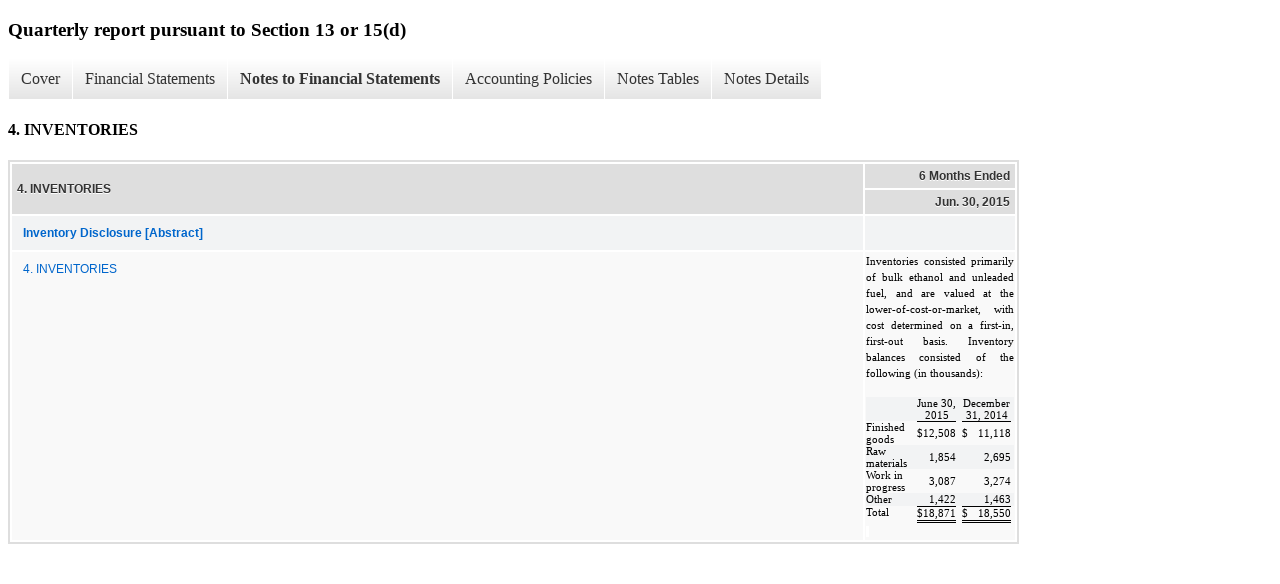

--- FILE ---
content_type: text/html;charset=UTF-8
request_url: https://ir.altoingredients.com/sec-filings/all-sec-filings/xbrl_doc_only/7746
body_size: 3188
content:
<!DOCTYPE html>
<html>
    <head>
        <title>Alto Ingredients, Inc. Quarterly report pursuant to Section 13 or 15(d)</title>
        <link href="https://ir.stockpr.com/altoingredients/stylesheets/ir.stockpr.css" rel="stylesheet" type="text/css">
        <script  src="https://ir.stockpr.com/javascripts/ir.js"></script>
        <link rel="stylesheet" type="text/css" href="https://ir.stockpr.com/stylesheets/xbrl.css">
        <script  src="https://d1io3yog0oux5.cloudfront.net/_747ba51976d002c82789f7b3b747204d/altoingredients/files/theme/js/aside/ir/_js/all.js"></script>
    </head>
    <body>
        <div class="xbrl-content">
            <h3>Quarterly report pursuant to Section 13 or 15(d)</h3>
            <div id="xbrl-menu-top">
                <div class="navigation">
                    <ul class="xbrl-sf-menu">
                        
                            <li>
                                <a class="menu-item " href="/sec-filings/all-sec-filings/xbrl_doc_only/7738">Cover</a>
                                <ul class="submenu">
                                                                            <li><a href="/sec-filings/all-sec-filings/xbrl_doc_only/7738">Document and Entity Information</a></li>
                                                                    </ul>
                            </li>
                                                    <li>
                                <a class="menu-item " href="/sec-filings/all-sec-filings/xbrl_doc_only/7739">Financial Statements</a>
                                <ul class="submenu">
                                                                            <li><a href="/sec-filings/all-sec-filings/xbrl_doc_only/7739">CONSOLIDATED BALANCE SHEETS</a></li>
                                                                            <li><a href="/sec-filings/all-sec-filings/xbrl_doc_only/7740">CONSOLIDATED BALANCE SHEETS (Parenthetical)</a></li>
                                                                            <li><a href="/sec-filings/all-sec-filings/xbrl_doc_only/7741">CONSOLIDATED STATEMENTS OF OPERATIONS</a></li>
                                                                            <li><a href="/sec-filings/all-sec-filings/xbrl_doc_only/7742">CONSOLIDATED STATEMENTS OF CASH FLOWS</a></li>
                                                                    </ul>
                            </li>
                                                    <li>
                                <a class="menu-item current" href="/sec-filings/all-sec-filings/xbrl_doc_only/7743">Notes to Financial Statements</a>
                                <ul class="submenu">
                                                                            <li><a href="/sec-filings/all-sec-filings/xbrl_doc_only/7743">1. ORGANIZATION AND BASIS OF PRESENTATION</a></li>
                                                                            <li><a href="/sec-filings/all-sec-filings/xbrl_doc_only/7744">2. PACIFIC ETHANOL WEST PLANTS</a></li>
                                                                            <li><a href="/sec-filings/all-sec-filings/xbrl_doc_only/7745">3. ACQUISITION OF AVENTINE</a></li>
                                                                            <li><a href="/sec-filings/all-sec-filings/xbrl_doc_only/7746">4. INVENTORIES</a></li>
                                                                            <li><a href="/sec-filings/all-sec-filings/xbrl_doc_only/7747">5. DERIVATIVES</a></li>
                                                                            <li><a href="/sec-filings/all-sec-filings/xbrl_doc_only/7748">6. DEBT</a></li>
                                                                            <li><a href="/sec-filings/all-sec-filings/xbrl_doc_only/7749">7. COMMON STOCK AND WARRANTS</a></li>
                                                                            <li><a href="/sec-filings/all-sec-filings/xbrl_doc_only/7750">8. COMMITMENTS AND CONTINGENCIES</a></li>
                                                                            <li><a href="/sec-filings/all-sec-filings/xbrl_doc_only/7751">9. FAIR VALUE MEASUREMENTS</a></li>
                                                                            <li><a href="/sec-filings/all-sec-filings/xbrl_doc_only/7752">10. EARNINGS PER SHARE</a></li>
                                                                            <li><a href="/sec-filings/all-sec-filings/xbrl_doc_only/7753">11. SUBSEQUENT EVENTS</a></li>
                                                                    </ul>
                            </li>
                                                    <li>
                                <a class="menu-item " href="/sec-filings/all-sec-filings/xbrl_doc_only/7754">Accounting Policies</a>
                                <ul class="submenu">
                                                                            <li><a href="/sec-filings/all-sec-filings/xbrl_doc_only/7754">1. ORGANIZATION AND BASIS OF PRESENTATION (Policies)</a></li>
                                                                    </ul>
                            </li>
                                                    <li>
                                <a class="menu-item " href="/sec-filings/all-sec-filings/xbrl_doc_only/7755">Notes Tables</a>
                                <ul class="submenu">
                                                                            <li><a href="/sec-filings/all-sec-filings/xbrl_doc_only/7755">3. ACQUISITION OF AVENTINE (Tables)</a></li>
                                                                            <li><a href="/sec-filings/all-sec-filings/xbrl_doc_only/7756">4. INVENTORIES (Tables)</a></li>
                                                                            <li><a href="/sec-filings/all-sec-filings/xbrl_doc_only/7757">5. DERIVATIVES (Tables)</a></li>
                                                                            <li><a href="/sec-filings/all-sec-filings/xbrl_doc_only/7758">6. DEBT (Tables)</a></li>
                                                                            <li><a href="/sec-filings/all-sec-filings/xbrl_doc_only/7759">9. FAIR VALUE MEASUREMENTS (Tables)</a></li>
                                                                            <li><a href="/sec-filings/all-sec-filings/xbrl_doc_only/7760">10. EARNINGS PER SHARE (Tables)</a></li>
                                                                    </ul>
                            </li>
                                                    <li>
                                <a class="menu-item " href="/sec-filings/all-sec-filings/xbrl_doc_only/7761">Notes Details</a>
                                <ul class="submenu">
                                                                            <li><a href="/sec-filings/all-sec-filings/xbrl_doc_only/7761">1. ORGANIZATION AND BASIS OF PRESENTATION (Details Narrative)</a></li>
                                                                            <li><a href="/sec-filings/all-sec-filings/xbrl_doc_only/7762">2. PACIFIC ETHANOL WEST PLANTS (Details Narrative)</a></li>
                                                                            <li><a href="/sec-filings/all-sec-filings/xbrl_doc_only/7763">3. ACQUISITION OF AVENTINE (Details - Purchase allocation)</a></li>
                                                                            <li><a href="/sec-filings/all-sec-filings/xbrl_doc_only/7764">3. ACQUISITION OF AVENTINE (Details - Pro forma)</a></li>
                                                                            <li><a href="/sec-filings/all-sec-filings/xbrl_doc_only/7765">3. ACQUISITION OF AVENTINE (Details Narrative)</a></li>
                                                                            <li><a href="/sec-filings/all-sec-filings/xbrl_doc_only/7766">4. INVENTORIES (Details)</a></li>
                                                                            <li><a href="/sec-filings/all-sec-filings/xbrl_doc_only/7767">5. DERIVATIVES (Details)</a></li>
                                                                            <li><a href="/sec-filings/all-sec-filings/xbrl_doc_only/7768">6. DEBT (Details - Long term borrowings)</a></li>
                                                                            <li><a href="/sec-filings/all-sec-filings/xbrl_doc_only/7769">6. DEBT (Details Narrative)</a></li>
                                                                            <li><a href="/sec-filings/all-sec-filings/xbrl_doc_only/7770">7. COMMON STOCK AND WARRANTS (Details Narrative)</a></li>
                                                                            <li><a href="/sec-filings/all-sec-filings/xbrl_doc_only/7771">8. COMMITMENTS AND CONTINGENCIES (Details Narrative)</a></li>
                                                                            <li><a href="/sec-filings/all-sec-filings/xbrl_doc_only/7772">9. FAIR VALUE MEASUREMENTS (Details-Significant Assumptions and Fair Value)</a></li>
                                                                            <li><a href="/sec-filings/all-sec-filings/xbrl_doc_only/7773">9. FAIR VALUE MEASUREMENTS (Details-Fair value measurements)</a></li>
                                                                            <li><a href="/sec-filings/all-sec-filings/xbrl_doc_only/7774">9. FAIR VALUE MEASUREMENTS (Details-Level 3)</a></li>
                                                                            <li><a href="/sec-filings/all-sec-filings/xbrl_doc_only/7775">10. EARNINGS PER SHARE (Details)</a></li>
                                                                            <li><a href="/sec-filings/all-sec-filings/xbrl_doc_only/7776">10. EARNINGS PER SHARE (Details Narrative)</a></li>
                                                                    </ul>
                            </li>
                                            </ul>
                </div>
            </div>
            <div class="spr-xbrl-document">
                <h4>4. INVENTORIES</h4>
                


<title></title>




<span style="display: none;">v3.2.0.727</span><table class="report" border="0" cellspacing="2" id="idm139776787459008">
<tr>
<th class="tl" colspan="1" rowspan="2"><div style="width: 200px;"><strong>4. INVENTORIES<br></strong></div></th>
<th class="th" colspan="1">6 Months Ended</th>
</tr>
<tr><th class="th"><div>Jun. 30, 2015</div></th></tr>
<tr class="re">
<td class="pl " style="border-bottom: 0px;" valign="top"><a class="a" href="javascript:void(0);" onclick="top.Show.showAR( this, 'defref_us-gaap_InventoryDisclosureAbstract', window );"><strong>Inventory Disclosure [Abstract]</strong></a></td>
<td class="text">&nbsp;<span></span>
</td>
</tr>
<tr class="ro">
<td class="pl " style="border-bottom: 0px;" valign="top"><a class="a" href="javascript:void(0);" onclick="top.Show.showAR( this, 'defref_us-gaap_InventoryDisclosureTextBlock', window );">4. INVENTORIES</a></td>
<td class="text">
<p style="font: 10pt Times New Roman, Times, Serif; margin: 0pt 0 0pt 0.25in"></p><p style="font: 10pt Times New Roman, Times, Serif; margin: 0pt 0; text-align: justify"><font style="font-size: 8pt">Inventoriesconsisted primarily of bulk ethanol and unleaded fuel, and are valued at the lower-of-cost-or-market, with cost determined ona first-in, first-out basis. Inventory balances consisted of the following (in thousands):</font></p><p style="font: 10pt Times New Roman, Times, Serif; margin: 0pt 0; text-align: justify"><font style="font-size: 8pt">&nbsp;</font></p><table cellpadding="0" cellspacing="0" align="center" style="border-collapse: collapse; width: 100%; font: 10pt Times New Roman, Times, Serif"><tr style="vertical-align: bottom">    <td><font style="font-size: 8pt">&nbsp;</font></td>
<td style="padding-bottom: 1pt"><font style="font-size: 8pt">&nbsp;</font></td>    <td colspan="2" style="text-align: center; border-bottom: Black 1pt solid"><font style="font-size: 8pt">June 30, 2015</font></td>
<td style="padding-bottom: 1pt"><font style="font-size: 8pt">&nbsp;</font></td>
<td style="padding-bottom: 1pt"><font style="font-size: 8pt">&nbsp;</font></td>    <td colspan="2" style="text-align: center; border-bottom: Black 1pt solid"><font style="font-size: 8pt">December 31, 2014</font></td>
<td style="padding-bottom: 1pt"><font style="font-size: 8pt">&nbsp;</font></td>
</tr><tr style="vertical-align: bottom; background-color: rgb(238,238,238)">    <td style="width: 66%; text-align: left"><font style="font-size: 8pt">Finished goods</font></td>
<td style="width: 2%"><font style="font-size: 8pt">&nbsp;</font></td>    <td style="width: 1%; text-align: left"><font style="font-size: 8pt">$</font></td>
<td style="width: 13%; text-align: right"><font style="font-size: 8pt">12,508</font></td>
<td style="width: 1%; text-align: left"><font style="font-size: 8pt">&nbsp;</font></td>
<td style="width: 2%"><font style="font-size: 8pt">&nbsp;</font></td>    <td style="width: 1%; text-align: left"><font style="font-size: 8pt">$</font></td>
<td style="width: 13%; text-align: right"><font style="font-size: 8pt">11,118</font></td>
<td style="width: 1%; text-align: left"><font style="font-size: 8pt">&nbsp;</font></td>
</tr><tr style="vertical-align: bottom; background-color: White">    <td style="text-align: left"><font style="font-size: 8pt">Raw materials</font></td>
<td><font style="font-size: 8pt">&nbsp;</font></td>    <td style="text-align: left"><font style="font-size: 8pt">&nbsp;</font></td>
<td style="text-align: right"><font style="font-size: 8pt">1,854</font></td>
<td style="text-align: left"><font style="font-size: 8pt">&nbsp;</font></td>
<td><font style="font-size: 8pt">&nbsp;</font></td>    <td style="text-align: left"><font style="font-size: 8pt">&nbsp;</font></td>
<td style="text-align: right"><font style="font-size: 8pt">2,695</font></td>
<td style="text-align: left"><font style="font-size: 8pt">&nbsp;</font></td>
</tr><tr style="vertical-align: bottom; background-color: rgb(238,238,238)">    <td style="text-align: left"><font style="font-size: 8pt">Work in progress</font></td>
<td><font style="font-size: 8pt">&nbsp;</font></td>    <td style="text-align: left"><font style="font-size: 8pt">&nbsp;</font></td>
<td style="text-align: right"><font style="font-size: 8pt">3,087</font></td>
<td style="text-align: left"><font style="font-size: 8pt">&nbsp;</font></td>
<td><font style="font-size: 8pt">&nbsp;</font></td>    <td style="text-align: left"><font style="font-size: 8pt">&nbsp;</font></td>
<td style="text-align: right"><font style="font-size: 8pt">3,274</font></td>
<td style="text-align: left"><font style="font-size: 8pt">&nbsp;</font></td>
</tr><tr style="vertical-align: bottom; background-color: White">    <td style="padding-bottom: 1pt"><font style="font-size: 8pt">Other</font></td>
<td style="padding-bottom: 1pt"><font style="font-size: 8pt">&nbsp;</font></td>    <td style="border-bottom: Black 1pt solid; text-align: left"><font style="font-size: 8pt">&nbsp;</font></td>
<td style="border-bottom: Black 1pt solid; text-align: right"><font style="font-size: 8pt">1,422</font></td>
<td style="padding-bottom: 1pt; text-align: left"><font style="font-size: 8pt">&nbsp;</font></td>
<td style="padding-bottom: 1pt"><font style="font-size: 8pt">&nbsp;</font></td>    <td style="border-bottom: Black 1pt solid; text-align: left"><font style="font-size: 8pt">&nbsp;</font></td>
<td style="border-bottom: Black 1pt solid; text-align: right"><font style="font-size: 8pt">1,463</font></td>
<td style="padding-bottom: 1pt; text-align: left"><font style="font-size: 8pt">&nbsp;</font></td>
</tr><tr style="vertical-align: bottom; background-color: rgb(238,238,238)">    <td style="padding-bottom: 2.5pt"><font style="font-size: 8pt">Total</font></td>
<td style="padding-bottom: 2.5pt"><font style="font-size: 8pt">&nbsp;</font></td>    <td style="border-bottom: Black 2.5pt double; text-align: left"><font style="font-size: 8pt">$</font></td>
<td style="border-bottom: Black 2.5pt double; text-align: right"><font style="font-size: 8pt">18,871</font></td>
<td style="padding-bottom: 2.5pt; text-align: left"><font style="font-size: 8pt">&nbsp;</font></td>
<td style="padding-bottom: 2.5pt"><font style="font-size: 8pt">&nbsp;</font></td>    <td style="border-bottom: Black 2.5pt double; text-align: left"><font style="font-size: 8pt">$</font></td>
<td style="border-bottom: Black 2.5pt double; text-align: right"><font style="font-size: 8pt">18,550</font></td>
<td style="padding-bottom: 2.5pt; text-align: left"><font style="font-size: 8pt">&nbsp;</font></td>
</tr></table><p style="font: 10pt Times New Roman, Times, Serif; margin: 0pt 0; text-align: justify"><font style="font-size: 8pt; background-color: White">&nbsp;</font></p>
<span></span>
</td>
</tr>
</table>
<div style="display: none;">
<table border="0" cellpadding="0" cellspacing="0" class="authRefData" style="display: none;" id="defref_us-gaap_InventoryDisclosureAbstract">
<tr><td class="hide"><a style="color: white;" href="javascript:void(0);" onclick="top.Show.hideAR();">X</a></td></tr>
<tr><td><div class="body" style="padding: 2px;">
<a href="javascript:void(0);" onclick="top.Show.toggleNext( this );">- References</a><div><p>No definition available.</p></div>
<a href="javascript:void(0);" onclick="top.Show.toggleNext( this );">+ Details</a><div style="display: none;"><table border="0" cellpadding="0" cellspacing="0">
<tr>
<td><strong> Name:</strong></td>
<td style="white-space:nowrap;">us-gaap_InventoryDisclosureAbstract</td>
</tr>
<tr>
<td style="padding-right: 4px;white-space:nowrap;"><strong> Namespace Prefix:</strong></td>
<td>us-gaap_</td>
</tr>
<tr>
<td><strong> Data Type:</strong></td>
<td>xbrli:stringItemType</td>
</tr>
<tr>
<td><strong> Balance Type:</strong></td>
<td>na</td>
</tr>
<tr>
<td><strong> Period Type:</strong></td>
<td>duration</td>
</tr>
</table></div>
</div></td></tr>
</table>
<table border="0" cellpadding="0" cellspacing="0" class="authRefData" style="display: none;" id="defref_us-gaap_InventoryDisclosureTextBlock">
<tr><td class="hide"><a style="color: white;" href="javascript:void(0);" onclick="top.Show.hideAR();">X</a></td></tr>
<tr><td><div class="body" style="padding: 2px;">
<a href="javascript:void(0);" onclick="top.Show.toggleNext( this );">- Definition</a><div><p>The entire disclosure for inventory. This may include, but is not limited to, the basis of stating inventory, the method of determining inventory cost, the major classes of inventory, and the nature of the cost elements included in inventory. If inventory is stated above cost, accrued net losses on firm purchase commitments for inventory and losses resulting from valuing inventory at the lower-of-cost-or-market may also be included. For LIFO inventory, may disclose the amount and basis for determining the excess of replacement or current cost over stated LIFO value and the effects of a LIFO quantities liquidation that impacts net income.</p></div>
<a href="javascript:void(0);" onclick="top.Show.toggleNext( this );">+ References</a><div style="display: none;"><p>Reference 1: http://www.xbrl.org/2003/role/presentationRef<br><br><br><br> -Publisher FASB<br><br><br><br> -Name Accounting Standards Codification<br><br><br><br> -Topic 210<br><br><br><br> -SubTopic 10<br><br><br><br> -Section S99<br><br><br><br> -Paragraph 1<br><br><br><br> -Subparagraph (SX 210.5-02.6)<br><br><br><br> -URI http://asc.fasb.org/extlink&amp;oid=6877327&amp;loc=d3e13212-122682<br><br><br><br>Reference 2: http://www.xbrl.org/2003/role/presentationRef<br><br><br><br> -Publisher FASB<br><br><br><br> -Name Accounting Standards Codification<br><br><br><br> -Topic 210<br><br><br><br> -SubTopic 10<br><br><br><br> -Section 50<br><br><br><br> -Paragraph 1<br><br><br><br> -URI http://asc.fasb.org/extlink&amp;oid=6361739&amp;loc=d3e7789-107766<br><br><br><br>Reference 3: http://www.xbrl.org/2003/role/presentationRef<br><br><br><br> -Publisher SEC<br><br><br><br> -Name Regulation S-X (SX)<br><br><br><br> -Number 210<br><br><br><br> -Section 02<br><br><br><br> -Paragraph 6<br><br><br><br> -Subparagraph a, b, c<br><br><br><br> -Article 5<br><br><br><br></p></div>
<a href="javascript:void(0);" onclick="top.Show.toggleNext( this );">+ Details</a><div style="display: none;"><table border="0" cellpadding="0" cellspacing="0">
<tr>
<td><strong> Name:</strong></td>
<td style="white-space:nowrap;">us-gaap_InventoryDisclosureTextBlock</td>
</tr>
<tr>
<td style="padding-right: 4px;white-space:nowrap;"><strong> Namespace Prefix:</strong></td>
<td>us-gaap_</td>
</tr>
<tr>
<td><strong> Data Type:</strong></td>
<td>nonnum:textBlockItemType</td>
</tr>
<tr>
<td><strong> Balance Type:</strong></td>
<td>na</td>
</tr>
<tr>
<td><strong> Period Type:</strong></td>
<td>duration</td>
</tr>
</table></div>
</div></td></tr>
</table>
</div>



                <div style="clear:both;"></div>
            </div>
        </div>
    </body>
</html>